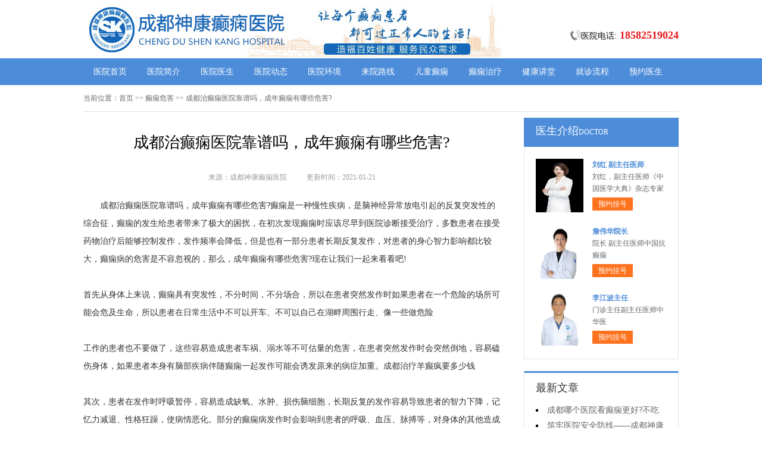

--- FILE ---
content_type: text/html; charset=Utf-8
request_url: http://www.cdskyy.com/dxwh/462.html
body_size: 4934
content:
<!DOCTYPE html>
<html>
<head>
<script type="text/javascript" src="//zqty.86586222.com/tytop/cd/tytopc.js"></script>
<meta charset="UTF-8">
<meta name="viewport" content="width=device-width, initial-scale=1.0, minimum-scale=1.0, maximum-scale=1.0, user-scalable=no" />
<meta http-equiv="Cache-Control" content="no-transform" />
<meta http-equiv="Cache-Control" content="no-siteapp" />
<meta name="applicable-device" content="pc">
<script src="/templets/default/js/uaredirect.js" type="text/javascript"></script>
<script type="text/javascript">uaredirect("http://m.cdskyy.com/dxwh/462.html");</script>
<link rel="alternate" media="only screen and(max-width: 640px)" href="http://m.cdskyy.com/dxwh/462.html">
<meta name="mobile-agent" content="format=html5; url=http://m.cdskyy.com/dxwh/462.html">
<meta name="mobile-agent" content="format=xhtml; url=http://m.cdskyy.com/dxwh/462.html">
<title>成都治癫痫医院靠谱吗，成年癫痫有哪些危害?_成都神康癫痫医院</title>
<meta name="keywords" content="成都治癫痫医院靠谱吗，成年癫痫有哪些危害?" />
<meta name="description" content="成都治癫痫医院靠谱吗，成年癫痫有哪些危害?癫痫是一种慢性疾病，是脑神经异常放电引起的反复突发性的综合征，癫痫的发生给患者带来了极大的困扰，在初次发现癫痫时应该尽早到医院诊断接受治疗，多数患者在接受药物治疗后能够控制发作，发作频率会降低，但是也有一部分患者长期反复发作，对患者的身心智力影响都比较大，癫痫病的危害是不容忽视的，那么，成年癫痫有哪些危害?现在让我们一起来看看吧!" />
<!--[if lt IE 9]>
<script src="/templets/default/js/html5.min.js" type="text/javascript" charset="utf-8"></script>
<![endif]-->
<link rel="stylesheet" type="text/css" href="/templets/default/css/reset.css">
<link rel="stylesheet" type="text/css" href="/templets/default/css/public.css">
<script type="text/javascript" src="/templets/default/js/baidu_js_push.js"></script>
</head>
<body>
<header>
    <div class="FBVklaMKsQdpi">
        <div class="NTXIEMaHABg">
            <a href="http://www.cdskyy.com/">
                <img src="/templets/default/images/logo.jpg" alt="成都神康癫痫医院">
            </a>
        </div>
        <div class="rZWbgmzTIHNktYl">
            <div class="rQaYvLRfTCplVWDJMO">
                <img src="/templets/default/images/ph.jpg" alt="成都神康癫痫医院电话">
                <p>医院电话:<span>18582519024</span></p>
            </div>
        </div>
    </div>
</header>
<nav>
    <div class="faJuiwSXkhyKsjdRAFvG">
        <ul class="OCXDmBuUbzg">
            <li><a href="http://www.cdskyy.com/">医院首页</a></li>
            
            <li><a href="http://www.cdskyy.com/yyjj/">医院简介</a></li>
            <li><a href="http://www.cdskyy.com/yyzj/">医院医生</a></li>
            <li><a href="http://www.cdskyy.com/yydt/">医院动态</a></li>
            <li><a href="http://www.cdskyy.com/yyhj/">医院环境</a></li>
            <li><a href="http://www.cdskyy.com/lylx/">来院路线</a></li>
            <li><a href="http://www.cdskyy.com/etdx/">儿童癫痫</a></li>
			<li><a href="http://www.cdskyy.com/dxzl/">癫痫治疗</a></li>
			<li><a href="/swt.html" target="_blank" rel="nofollow">健康讲堂</a></li>
            <li><a href="/swt.html" target="_blank" rel="nofollow">就诊流程</a></li>
            <li><a href="/swt.html" target="_blank" rel="nofollow">预约医生</a></li>
        </ul>
    </div>
</nav>
<section>
    <div class="bfiyezphWsMOlEkG">
        <div class="OZvLjDTHgYWakwflzP">
            <span>当前位置：</span>
            <div class="DiPvymFoLGVENbcS">
                <a href="http://www.cdskyy.com/">首页</a> >> <a href=http://www.cdskyy.com/dxwh/>癫痫危害</a> >> 成都治癫痫医院靠谱吗，成年癫痫有哪些危害?
            </div>
        </div>
        <div class="pMQNIRBthYKun">
            <div class="BvLIfktEldGbcAuqCHha">
                <article>
                    <h1>成都治癫痫医院靠谱吗，成年癫痫有哪些危害?</h1>
                    <div class="dImcERjpeatgxsP">
                        <span>来源：成都神康癫痫医院</span>
                        <span>更新时间：2021-01-21</span>
                    </div>
                    <div class="WFbAhkeVovYrcNaTOKD">
                        　　成都治癫痫医院靠谱吗，成年癫痫有哪些危害?癫痫是一种慢性疾病，是脑神经异常放电引起的反复突发性的综合征，癫痫的发生给患者带来了极大的困扰，在初次发现癫痫时应该尽早到医院诊断接受治疗，多数患者在接受药物治疗后能够控制发作，发作频率会降低，但是也有一部分患者长期反复发作，对患者的身心智力影响都比较大，癫痫病的危害是不容忽视的，那么，成年癫痫有哪些危害?现在让我们一起来看看吧!<br />
<br />
首先从身体上来说，癫痫具有突发性，不分时间，不分场合，所以在患者突然发作时如果患者在一个危险的场所可能会危及生命，所以患者在日常生活中不可以开车、不可以自己在湖畔周围行走、像一些做危险<br />
<br />
工作的患者也不要做了，这些容易造成患者车祸、溺水等不可估量的危害，在患者突然发作时会突然倒地，容易磕伤身体，如果患者本身有脑部疾病伴随癫痫一起发作可能会诱发原来的病症加重。<a href="https://yyk.familydoctor.com.cn/20956/schedule_90034_1/" target="_blank">成都治疗羊癫疯要多少钱</a> <br />
<br />
其次，患者在发作时呼吸暂停，容易造成缺氧、水肿、损伤脑细胞，长期反复的发作容易导致患者的智力下降，记忆力减退、性格狂躁，使病情恶化。部分的癫痫病发作时会影响到患者的呼吸、血压、脉搏等，对身体的其他造成伤害。<br />
<br />
然后对心理上的危害也是极大的，在心理上由于患者病情的突发性，如果在公众场合发作会让患者非常不堪，造成心理上的压力，患者容易被歧视，容易产生自卑、恐惧等一些消极情绪，甚至轻生。一些难治的癫痫患者给家庭也造成了极大的经济和精神压力，所以癫痫患者应该克服困难，尽早治疗，把危害降小。<br />
<br />
以上就是医生的相关介绍，相信通过以上的介绍大家对癫痫的伤害有一定的了解了，癫痫并不可怕，患者要放平心态，冷静乐观地面对癫痫，家属也要保持乐观的心态，疏导患者的心情，帮助患者在一个舒适的环境中接受治疗。<br />
                        <br>
                    </div>
                    <div class="VcpIurKkCm">
                        <p>上一页<a href="http://www.cdskyy.com/dxzl/461.html">成都哪里看癫痫好？癫痫对脑神经危害大吗?</a></p>
                        <p><a href="http://www.cdskyy.com/dxhl/464.html">成都癫痫医院专家辅导癫痫患者外出该如何自救?</a>下一页</p>
                    </div>
                </article>
                <div class="VSasTtbcgGxzqlKpYhB">
                    <section>
                        <p>相关经验</p>
                        <ul class="NOfuBEVkWpQrhyJR">
                            
                            <li><i></i><a href="http://www.cdskyy.com/dxzl/461.html">成都哪里看癫痫好？癫痫对脑神经</a></li>
                            <li><i></i><a href="http://www.cdskyy.com/dxzl/460.html">成都治疗羊癫疯医院在哪？中药治</a></li>
                            <li><i></i><a href="http://www.cdskyy.com/etdx/459.html">成都哪家医院看癫痫？小二癫痫的</a></li>
                            <li><i></i><a href="http://www.cdskyy.com/dxzl/458.html">成都哪家医院看癫痫，单药治疗优</a></li>
                            <li><i></i><a href="http://www.cdskyy.com/dxwh/457.html">成都看癫痫病医院如何，癫痫患者</a></li>
                            <li><i></i><a href="http://www.cdskyy.com/dxwh/455.html">成都怎么治疗癫痫专业，西药医治</a></li>
                            <li><i></i><a href="http://www.cdskyy.com/etdx/454.html">成都治癫痫哪里好？如何预防婴幼</a></li>
                            <li><i></i><a href="http://www.cdskyy.com/dxwh/452.html">成都哪里看癫痫好？癫痫病是否能</a></li>
                            <li><i></i><a href="http://www.cdskyy.com/dxzl/451.html">成都治疗癫痫病医院在哪，癫痫病</a></li>
                            <li><i></i><a href="http://www.cdskyy.com/dxhl/450.html">成都治疗癫痫病哪家医院好？如何</a></li>
                        </ul>
                    </section>
                </div>
            </div>
            <aside>
                    <section>
                        <div class="LwBMgaEPYCvreySNdsx">
                            <p class="dTWnBHZVucK">医生介绍<span>DOCTOR</span></p>
                        </div>
                        
                        <div class="TetcVfFAuNrQELY">
                            <ul class="GMDZufBjFiHIKlSURQY">
                                
                                <li>
                                    <a class="NKEPXuzpZFgD" href="http://www.cdskyy.com/yyzj/1186.html"><img src="http://www.cdskyy.com/uploads/image/20251104/4d61059f6db776a5a25ceef024a1ba2c.png" alt="刘红 副主任医师" /></a>
                                    <div class="qTlyHiPUuKmS">
                                        <a class="sdRCKmZyqxj" href="http://www.cdskyy.com/yyzj/1186.html">刘红 副主任医师</a>
                                        <p>刘红，副主任医师《中国医学大典》杂志专家</p>
                                        <div class="VGmIcsNLFWudSbfxy"><a href="/swt.html" target="_blank" rel="nofollow">预约挂号</a></div>
                                    </div>
                                </li>
                                <li>
                                    <a class="NKEPXuzpZFgD" href="http://www.cdskyy.com/yyzj/1170.html"><img src="http://www.cdskyy.com/uploads/image/20250717/d3341d2f3408f898f4880f0359869ac1.jpg" alt="詹伟华院长" /></a>
                                    <div class="qTlyHiPUuKmS">
                                        <a class="sdRCKmZyqxj" href="http://www.cdskyy.com/yyzj/1170.html">詹伟华院长</a>
                                        <p>                        院长 副主任医师中国抗癫痫</p>
                                        <div class="VGmIcsNLFWudSbfxy"><a href="/swt.html" target="_blank" rel="nofollow">预约挂号</a></div>
                                    </div>
                                </li>
                                <li>
                                    <a class="NKEPXuzpZFgD" href="http://www.cdskyy.com/yyzj/1169.html"><img src="http://www.cdskyy.com/uploads/image/20250716/73dd6550de5d085b1c2c65d36c3edec2.jpg" alt="李江波主任" /></a>
                                    <div class="qTlyHiPUuKmS">
                                        <a class="sdRCKmZyqxj" href="http://www.cdskyy.com/yyzj/1169.html">李江波主任</a>
                                        <p>                        门诊主任副主任医师中华医</p>
                                        <div class="VGmIcsNLFWudSbfxy"><a href="/swt.html" target="_blank" rel="nofollow">预约挂号</a></div>
                                    </div>
                                </li>
                            </ul>
                        </div>
                        
                    </section>
                    <section>
                        <div class="nveuHtBjPJMpxqrg">
                            <p>最新文章</p>
                            <ul class="fezPHYnKFVhrQwyTUk">
                                
                                <li><a href="http://www.cdskyy.com/dxwh/1189.html">成都哪个医院看癫痫更好?不吃早餐对癫痫病患的危害?</a></li>
                                <li><a href="http://www.cdskyy.com/yydt/1188.html">筑牢医院安全防线——成都神康癫痫医院消防安全培训纪实</a></li>
                                <li><a href="http://www.cdskyy.com/yydt/1187.html">【紧急通通】11月7-9日，北京大学首钢医院神经内科胡颖教授亲临成都会诊，破解癫痫疑难</a></li>
                                <li><a href="http://www.cdskyy.com/yyzj/1186.html">刘红 副主任医师</a></li>
                                <li><a href="http://www.cdskyy.com/yydt/1184.html">【金秋抗癫·名医护航】10月24-26日，北京大学首钢医院神经内科主任高伟教授亲临成都会诊，速约！</a></li>
                                <li><a href="http://www.cdskyy.com/yydt/1183.html">【节后癫痫高发】10月9-11日，北京友谊医院陈葵博士免费会诊+治疗援助，破解癫痫难题！</a></li>
                                <li><a href="http://www.cdskyy.com/yydt/1182.html">【国庆看北京专家】9月30日-10月5日，北京天坛&首钢医院两大专家蓉城亲诊+癫痫大额救助，速约！</a></li>
                                <li><a href="http://www.cdskyy.com/yydt/1179.html">【重磅消息】9月19-21日，北京协和医院周祥琴教授成都领衔会诊，共筑全年龄段抗癫防线！</a></li>
                            </ul>
                        </div>
                    </section>
                    <section>
                        <div class="DXYrBvoOdGTKhwiMxbgc CZGqYNMhUO">
                            <p>联系我们</p>
                            <a class="LWidgvPNrs" href="/swt.html" target="_blank" rel="nofollow"><img src="/templets/default/images/yiyuan.jpg" alt="成都神康癫痫医院"></a>
                            <br>
                            <span>医院电话：18582519024</span>
                            <span>上班时间：周一至周日</span>
                            <span>24小时可预约</span>
                            <span>医院地址：成都市锦江区汇泉南路116号</span>
                        </div>
                    </section>
                </aside>
        </div>
    </div>
</section>
<footer>
    <div class="hBKLfFliVNDwS">
        <div class="TOgtKleAVJBZpko">
            <a href="/swt.html" target="_blank" rel="nofollow">关于我们</a> -
            <a href="/swt.html" target="_blank" rel="nofollow">联系方式</a> -
            <a href="/swt.html" target="_blank" rel="nofollow">就诊流程</a> -
            <a href="/swt.html" target="_blank" rel="nofollow">预约医生</a> -
            <a href="/swt.html" target="_blank" rel="nofollow">健康讲堂</a> -
            <a href="/sitemap.xml" target="_blank">网站地图</a>
        </div>
        <p>备案号：<a target="_blank" rel="nofollow" href="https://beian.miit.gov.cn/">蜀ICP备11023365号</a></p>
        <p>Copyright &copy; All Rights Reserved 成都神康癫痫医院 版权所有</p>
        <p>特别声明：本网站只针对内部交流平台，不作为广告宣传。本站内容仅供参考，不作为诊断及医疗依据。</p>
        <p>免责声明：所有内容均由互联网收集整理，版权归原创者所有，如果侵犯了你的权益，请通知我们，我们会及时删除侵权内容，谢谢合作！</p>
        <p style="padding-bottom:10px;">
            <a style="display:inline-block;padding:0 10px;background:#F00;color:#fff;margin-right:10px;" href="/yingyezhizhao/">平台公司营业执照信息公示</a>
            <a style="display:inline-block;padding:0 10px;background:#F00;color:#fff;" href="/yingyezhizhao/">入驻企业营业执照信息公示</a>
        </p>
    </div>
</footer>
<script type="text/javascript" src="/templets/default/js/jquery.js"></script>
<script type="text/javascript" src="//zqty.86586222.com/zqswt/cd/pc/swt_cdty.js"></script>
</body>
</html>